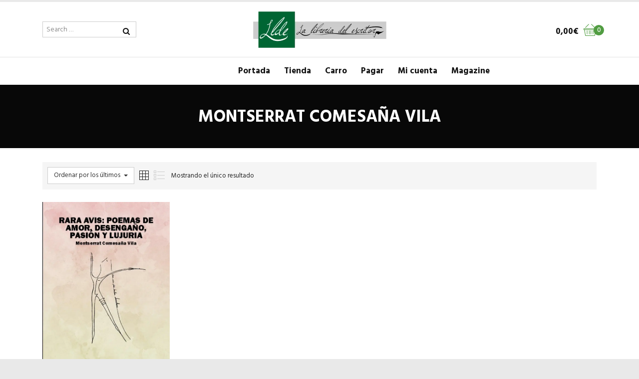

--- FILE ---
content_type: text/html; charset=UTF-8
request_url: https://lalibreria.com.es/autor/montserrat-comesana-vila/
body_size: 18395
content:
<!DOCTYPE html>
<!--[if IE 9 ]><html class="no-js ie9" lang="es"> <![endif]-->
<!--[if (gt IE 9)|!(IE)]><!--><html class="no-js" lang="es"> <!--<![endif]-->
	<head>
		<meta charset="UTF-8">
					<meta name="viewport" content="width=device-width, initial-scale=1.0">
				<link rel="profile" href="https://gmpg.org/xfn/11">
		<link rel="pingback" href="https://lalibreria.com.es/xmlrpc.php">        
		<link rel="shortcut icon" href="
		https://lalibreria.com.es/wp-content/uploads/2015/11/Lalibreriadelescritor-compressor.png"/>

		<link rel="apple-touch-icon-precomposed" href="
		https://lalibreria.com.es/wp-content/uploads/2015/11/Lalibreriadelescritor-compressor.png"/>
		<meta name='robots' content='index, follow, max-image-preview:large, max-snippet:-1, max-video-preview:-1' />

	<!-- This site is optimized with the Yoast SEO Premium plugin v24.5 (Yoast SEO v26.6) - https://yoast.com/wordpress/plugins/seo/ -->
	<title>MONTSERRAT COMESAÑA VILA archivos - La librería del escritor</title>
	<link rel="canonical" href="https://lalibreria.com.es/autor/montserrat-comesana-vila/" />
	<meta property="og:locale" content="es_ES" />
	<meta property="og:type" content="article" />
	<meta property="og:title" content="MONTSERRAT COMESAÑA VILA archivos" />
	<meta property="og:url" content="https://lalibreria.com.es/autor/montserrat-comesana-vila/" />
	<meta property="og:site_name" content="La librería del escritor" />
	<meta name="twitter:card" content="summary_large_image" />
	<script type="application/ld+json" class="yoast-schema-graph">{"@context":"https://schema.org","@graph":[{"@type":"CollectionPage","@id":"https://lalibreria.com.es/autor/montserrat-comesana-vila/","url":"https://lalibreria.com.es/autor/montserrat-comesana-vila/","name":"MONTSERRAT COMESAÑA VILA archivos - La librería del escritor","isPartOf":{"@id":"https://lalibreria.com.es/#website"},"primaryImageOfPage":{"@id":"https://lalibreria.com.es/autor/montserrat-comesana-vila/#primaryimage"},"image":{"@id":"https://lalibreria.com.es/autor/montserrat-comesana-vila/#primaryimage"},"thumbnailUrl":"https://lalibreria.com.es/wp-content/uploads/2020/02/0_Portada_Raraavis.jpg","breadcrumb":{"@id":"https://lalibreria.com.es/autor/montserrat-comesana-vila/#breadcrumb"},"inLanguage":"es"},{"@type":"ImageObject","inLanguage":"es","@id":"https://lalibreria.com.es/autor/montserrat-comesana-vila/#primaryimage","url":"https://lalibreria.com.es/wp-content/uploads/2020/02/0_Portada_Raraavis.jpg","contentUrl":"https://lalibreria.com.es/wp-content/uploads/2020/02/0_Portada_Raraavis.jpg","width":559,"height":794},{"@type":"BreadcrumbList","@id":"https://lalibreria.com.es/autor/montserrat-comesana-vila/#breadcrumb","itemListElement":[{"@type":"ListItem","position":1,"name":"Portada","item":"https://lalibreria.com.es/"},{"@type":"ListItem","position":2,"name":"MONTSERRAT COMESAÑA VILA"}]},{"@type":"WebSite","@id":"https://lalibreria.com.es/#website","url":"https://lalibreria.com.es/","name":"La librería del escritor","description":"Librería para amantes de los libros","publisher":{"@id":"https://lalibreria.com.es/#organization"},"potentialAction":[{"@type":"SearchAction","target":{"@type":"EntryPoint","urlTemplate":"https://lalibreria.com.es/?s={search_term_string}"},"query-input":{"@type":"PropertyValueSpecification","valueRequired":true,"valueName":"search_term_string"}}],"inLanguage":"es"},{"@type":["Organization","Place","BookStore"],"@id":"https://lalibreria.com.es/#organization","name":"Libro de poesía","url":"https://lalibreria.com.es/","logo":{"@id":"https://lalibreria.com.es/autor/montserrat-comesana-vila/#local-main-organization-logo"},"image":{"@id":"https://lalibreria.com.es/autor/montserrat-comesana-vila/#local-main-organization-logo"},"address":{"@id":"https://lalibreria.com.es/autor/montserrat-comesana-vila/#local-main-place-address"},"geo":{"@type":"GeoCoordinates","latitude":"40.46232002865737","longitude":"-3.6875376588496356"},"telephone":["919991312"],"contactPoint":{"@type":"ContactPoint","telephone":"919991312"},"openingHoursSpecification":[{"@type":"OpeningHoursSpecification","dayOfWeek":["Monday","Tuesday","Wednesday","Thursday","Friday","Saturday","Sunday"],"opens":"09:00","closes":"19:00"}],"email":"editorial@poesiaerestu.com","areaServed":"Spain","vatID":"E75749929","priceRange":"$","currenciesAccepted":"EURO","paymentAccepted":"Visa, Paypal"},{"@type":"PostalAddress","@id":"https://lalibreria.com.es/autor/montserrat-comesana-vila/#local-main-place-address","streetAddress":"Calle Doctor Fleming Nº50 4ºD","addressLocality":"MADRID","postalCode":"28036","addressRegion":"MADRID","addressCountry":"ES"},{"@type":"ImageObject","inLanguage":"es","@id":"https://lalibreria.com.es/autor/montserrat-comesana-vila/#local-main-organization-logo","url":"https://lalibreria.com.es/wp-content/uploads/2015/11/Librodepoesia.png","contentUrl":"https://lalibreria.com.es/wp-content/uploads/2015/11/Librodepoesia.png","width":814,"height":814,"caption":"Libro de poesía"}]}</script>
	<meta name="geo.placename" content="MADRID" />
	<meta name="geo.position" content="40.46232002865737;-3.6875376588496356" />
	<meta name="geo.region" content="España" />
	<!-- / Yoast SEO Premium plugin. -->


<link rel='dns-prefetch' href='//www.googletagmanager.com' />
<link rel='dns-prefetch' href='//fonts.googleapis.com' />
<link rel='preconnect' href='https://fonts.gstatic.com' crossorigin />
<link rel="alternate" type="application/rss+xml" title="La librería del escritor &raquo; Feed" href="https://lalibreria.com.es/feed/" />
<link rel="alternate" type="application/rss+xml" title="La librería del escritor &raquo; MONTSERRAT COMESAÑA VILA Autor Feed" href="https://lalibreria.com.es/autor/montserrat-comesana-vila/feed/" />
<style id='wp-img-auto-sizes-contain-inline-css' type='text/css'>
img:is([sizes=auto i],[sizes^="auto," i]){contain-intrinsic-size:3000px 1500px}
/*# sourceURL=wp-img-auto-sizes-contain-inline-css */
</style>
<style id='wp-emoji-styles-inline-css' type='text/css'>

	img.wp-smiley, img.emoji {
		display: inline !important;
		border: none !important;
		box-shadow: none !important;
		height: 1em !important;
		width: 1em !important;
		margin: 0 0.07em !important;
		vertical-align: -0.1em !important;
		background: none !important;
		padding: 0 !important;
	}
/*# sourceURL=wp-emoji-styles-inline-css */
</style>
<style id='wp-block-library-inline-css' type='text/css'>
:root{--wp-block-synced-color:#7a00df;--wp-block-synced-color--rgb:122,0,223;--wp-bound-block-color:var(--wp-block-synced-color);--wp-editor-canvas-background:#ddd;--wp-admin-theme-color:#007cba;--wp-admin-theme-color--rgb:0,124,186;--wp-admin-theme-color-darker-10:#006ba1;--wp-admin-theme-color-darker-10--rgb:0,107,160.5;--wp-admin-theme-color-darker-20:#005a87;--wp-admin-theme-color-darker-20--rgb:0,90,135;--wp-admin-border-width-focus:2px}@media (min-resolution:192dpi){:root{--wp-admin-border-width-focus:1.5px}}.wp-element-button{cursor:pointer}:root .has-very-light-gray-background-color{background-color:#eee}:root .has-very-dark-gray-background-color{background-color:#313131}:root .has-very-light-gray-color{color:#eee}:root .has-very-dark-gray-color{color:#313131}:root .has-vivid-green-cyan-to-vivid-cyan-blue-gradient-background{background:linear-gradient(135deg,#00d084,#0693e3)}:root .has-purple-crush-gradient-background{background:linear-gradient(135deg,#34e2e4,#4721fb 50%,#ab1dfe)}:root .has-hazy-dawn-gradient-background{background:linear-gradient(135deg,#faaca8,#dad0ec)}:root .has-subdued-olive-gradient-background{background:linear-gradient(135deg,#fafae1,#67a671)}:root .has-atomic-cream-gradient-background{background:linear-gradient(135deg,#fdd79a,#004a59)}:root .has-nightshade-gradient-background{background:linear-gradient(135deg,#330968,#31cdcf)}:root .has-midnight-gradient-background{background:linear-gradient(135deg,#020381,#2874fc)}:root{--wp--preset--font-size--normal:16px;--wp--preset--font-size--huge:42px}.has-regular-font-size{font-size:1em}.has-larger-font-size{font-size:2.625em}.has-normal-font-size{font-size:var(--wp--preset--font-size--normal)}.has-huge-font-size{font-size:var(--wp--preset--font-size--huge)}.has-text-align-center{text-align:center}.has-text-align-left{text-align:left}.has-text-align-right{text-align:right}.has-fit-text{white-space:nowrap!important}#end-resizable-editor-section{display:none}.aligncenter{clear:both}.items-justified-left{justify-content:flex-start}.items-justified-center{justify-content:center}.items-justified-right{justify-content:flex-end}.items-justified-space-between{justify-content:space-between}.screen-reader-text{border:0;clip-path:inset(50%);height:1px;margin:-1px;overflow:hidden;padding:0;position:absolute;width:1px;word-wrap:normal!important}.screen-reader-text:focus{background-color:#ddd;clip-path:none;color:#444;display:block;font-size:1em;height:auto;left:5px;line-height:normal;padding:15px 23px 14px;text-decoration:none;top:5px;width:auto;z-index:100000}html :where(.has-border-color){border-style:solid}html :where([style*=border-top-color]){border-top-style:solid}html :where([style*=border-right-color]){border-right-style:solid}html :where([style*=border-bottom-color]){border-bottom-style:solid}html :where([style*=border-left-color]){border-left-style:solid}html :where([style*=border-width]){border-style:solid}html :where([style*=border-top-width]){border-top-style:solid}html :where([style*=border-right-width]){border-right-style:solid}html :where([style*=border-bottom-width]){border-bottom-style:solid}html :where([style*=border-left-width]){border-left-style:solid}html :where(img[class*=wp-image-]){height:auto;max-width:100%}:where(figure){margin:0 0 1em}html :where(.is-position-sticky){--wp-admin--admin-bar--position-offset:var(--wp-admin--admin-bar--height,0px)}@media screen and (max-width:600px){html :where(.is-position-sticky){--wp-admin--admin-bar--position-offset:0px}}

/*# sourceURL=wp-block-library-inline-css */
</style><link rel='stylesheet' id='wc-blocks-style-css' href='https://lalibreria.com.es/wp-content/plugins/woocommerce/assets/client/blocks/wc-blocks.css?ver=wc-10.4.3' type='text/css' media='all' />
<style id='global-styles-inline-css' type='text/css'>
:root{--wp--preset--aspect-ratio--square: 1;--wp--preset--aspect-ratio--4-3: 4/3;--wp--preset--aspect-ratio--3-4: 3/4;--wp--preset--aspect-ratio--3-2: 3/2;--wp--preset--aspect-ratio--2-3: 2/3;--wp--preset--aspect-ratio--16-9: 16/9;--wp--preset--aspect-ratio--9-16: 9/16;--wp--preset--color--black: #000000;--wp--preset--color--cyan-bluish-gray: #abb8c3;--wp--preset--color--white: #ffffff;--wp--preset--color--pale-pink: #f78da7;--wp--preset--color--vivid-red: #cf2e2e;--wp--preset--color--luminous-vivid-orange: #ff6900;--wp--preset--color--luminous-vivid-amber: #fcb900;--wp--preset--color--light-green-cyan: #7bdcb5;--wp--preset--color--vivid-green-cyan: #00d084;--wp--preset--color--pale-cyan-blue: #8ed1fc;--wp--preset--color--vivid-cyan-blue: #0693e3;--wp--preset--color--vivid-purple: #9b51e0;--wp--preset--gradient--vivid-cyan-blue-to-vivid-purple: linear-gradient(135deg,rgb(6,147,227) 0%,rgb(155,81,224) 100%);--wp--preset--gradient--light-green-cyan-to-vivid-green-cyan: linear-gradient(135deg,rgb(122,220,180) 0%,rgb(0,208,130) 100%);--wp--preset--gradient--luminous-vivid-amber-to-luminous-vivid-orange: linear-gradient(135deg,rgb(252,185,0) 0%,rgb(255,105,0) 100%);--wp--preset--gradient--luminous-vivid-orange-to-vivid-red: linear-gradient(135deg,rgb(255,105,0) 0%,rgb(207,46,46) 100%);--wp--preset--gradient--very-light-gray-to-cyan-bluish-gray: linear-gradient(135deg,rgb(238,238,238) 0%,rgb(169,184,195) 100%);--wp--preset--gradient--cool-to-warm-spectrum: linear-gradient(135deg,rgb(74,234,220) 0%,rgb(151,120,209) 20%,rgb(207,42,186) 40%,rgb(238,44,130) 60%,rgb(251,105,98) 80%,rgb(254,248,76) 100%);--wp--preset--gradient--blush-light-purple: linear-gradient(135deg,rgb(255,206,236) 0%,rgb(152,150,240) 100%);--wp--preset--gradient--blush-bordeaux: linear-gradient(135deg,rgb(254,205,165) 0%,rgb(254,45,45) 50%,rgb(107,0,62) 100%);--wp--preset--gradient--luminous-dusk: linear-gradient(135deg,rgb(255,203,112) 0%,rgb(199,81,192) 50%,rgb(65,88,208) 100%);--wp--preset--gradient--pale-ocean: linear-gradient(135deg,rgb(255,245,203) 0%,rgb(182,227,212) 50%,rgb(51,167,181) 100%);--wp--preset--gradient--electric-grass: linear-gradient(135deg,rgb(202,248,128) 0%,rgb(113,206,126) 100%);--wp--preset--gradient--midnight: linear-gradient(135deg,rgb(2,3,129) 0%,rgb(40,116,252) 100%);--wp--preset--font-size--small: 13px;--wp--preset--font-size--medium: 20px;--wp--preset--font-size--large: 36px;--wp--preset--font-size--x-large: 42px;--wp--preset--spacing--20: 0.44rem;--wp--preset--spacing--30: 0.67rem;--wp--preset--spacing--40: 1rem;--wp--preset--spacing--50: 1.5rem;--wp--preset--spacing--60: 2.25rem;--wp--preset--spacing--70: 3.38rem;--wp--preset--spacing--80: 5.06rem;--wp--preset--shadow--natural: 6px 6px 9px rgba(0, 0, 0, 0.2);--wp--preset--shadow--deep: 12px 12px 50px rgba(0, 0, 0, 0.4);--wp--preset--shadow--sharp: 6px 6px 0px rgba(0, 0, 0, 0.2);--wp--preset--shadow--outlined: 6px 6px 0px -3px rgb(255, 255, 255), 6px 6px rgb(0, 0, 0);--wp--preset--shadow--crisp: 6px 6px 0px rgb(0, 0, 0);}:where(.is-layout-flex){gap: 0.5em;}:where(.is-layout-grid){gap: 0.5em;}body .is-layout-flex{display: flex;}.is-layout-flex{flex-wrap: wrap;align-items: center;}.is-layout-flex > :is(*, div){margin: 0;}body .is-layout-grid{display: grid;}.is-layout-grid > :is(*, div){margin: 0;}:where(.wp-block-columns.is-layout-flex){gap: 2em;}:where(.wp-block-columns.is-layout-grid){gap: 2em;}:where(.wp-block-post-template.is-layout-flex){gap: 1.25em;}:where(.wp-block-post-template.is-layout-grid){gap: 1.25em;}.has-black-color{color: var(--wp--preset--color--black) !important;}.has-cyan-bluish-gray-color{color: var(--wp--preset--color--cyan-bluish-gray) !important;}.has-white-color{color: var(--wp--preset--color--white) !important;}.has-pale-pink-color{color: var(--wp--preset--color--pale-pink) !important;}.has-vivid-red-color{color: var(--wp--preset--color--vivid-red) !important;}.has-luminous-vivid-orange-color{color: var(--wp--preset--color--luminous-vivid-orange) !important;}.has-luminous-vivid-amber-color{color: var(--wp--preset--color--luminous-vivid-amber) !important;}.has-light-green-cyan-color{color: var(--wp--preset--color--light-green-cyan) !important;}.has-vivid-green-cyan-color{color: var(--wp--preset--color--vivid-green-cyan) !important;}.has-pale-cyan-blue-color{color: var(--wp--preset--color--pale-cyan-blue) !important;}.has-vivid-cyan-blue-color{color: var(--wp--preset--color--vivid-cyan-blue) !important;}.has-vivid-purple-color{color: var(--wp--preset--color--vivid-purple) !important;}.has-black-background-color{background-color: var(--wp--preset--color--black) !important;}.has-cyan-bluish-gray-background-color{background-color: var(--wp--preset--color--cyan-bluish-gray) !important;}.has-white-background-color{background-color: var(--wp--preset--color--white) !important;}.has-pale-pink-background-color{background-color: var(--wp--preset--color--pale-pink) !important;}.has-vivid-red-background-color{background-color: var(--wp--preset--color--vivid-red) !important;}.has-luminous-vivid-orange-background-color{background-color: var(--wp--preset--color--luminous-vivid-orange) !important;}.has-luminous-vivid-amber-background-color{background-color: var(--wp--preset--color--luminous-vivid-amber) !important;}.has-light-green-cyan-background-color{background-color: var(--wp--preset--color--light-green-cyan) !important;}.has-vivid-green-cyan-background-color{background-color: var(--wp--preset--color--vivid-green-cyan) !important;}.has-pale-cyan-blue-background-color{background-color: var(--wp--preset--color--pale-cyan-blue) !important;}.has-vivid-cyan-blue-background-color{background-color: var(--wp--preset--color--vivid-cyan-blue) !important;}.has-vivid-purple-background-color{background-color: var(--wp--preset--color--vivid-purple) !important;}.has-black-border-color{border-color: var(--wp--preset--color--black) !important;}.has-cyan-bluish-gray-border-color{border-color: var(--wp--preset--color--cyan-bluish-gray) !important;}.has-white-border-color{border-color: var(--wp--preset--color--white) !important;}.has-pale-pink-border-color{border-color: var(--wp--preset--color--pale-pink) !important;}.has-vivid-red-border-color{border-color: var(--wp--preset--color--vivid-red) !important;}.has-luminous-vivid-orange-border-color{border-color: var(--wp--preset--color--luminous-vivid-orange) !important;}.has-luminous-vivid-amber-border-color{border-color: var(--wp--preset--color--luminous-vivid-amber) !important;}.has-light-green-cyan-border-color{border-color: var(--wp--preset--color--light-green-cyan) !important;}.has-vivid-green-cyan-border-color{border-color: var(--wp--preset--color--vivid-green-cyan) !important;}.has-pale-cyan-blue-border-color{border-color: var(--wp--preset--color--pale-cyan-blue) !important;}.has-vivid-cyan-blue-border-color{border-color: var(--wp--preset--color--vivid-cyan-blue) !important;}.has-vivid-purple-border-color{border-color: var(--wp--preset--color--vivid-purple) !important;}.has-vivid-cyan-blue-to-vivid-purple-gradient-background{background: var(--wp--preset--gradient--vivid-cyan-blue-to-vivid-purple) !important;}.has-light-green-cyan-to-vivid-green-cyan-gradient-background{background: var(--wp--preset--gradient--light-green-cyan-to-vivid-green-cyan) !important;}.has-luminous-vivid-amber-to-luminous-vivid-orange-gradient-background{background: var(--wp--preset--gradient--luminous-vivid-amber-to-luminous-vivid-orange) !important;}.has-luminous-vivid-orange-to-vivid-red-gradient-background{background: var(--wp--preset--gradient--luminous-vivid-orange-to-vivid-red) !important;}.has-very-light-gray-to-cyan-bluish-gray-gradient-background{background: var(--wp--preset--gradient--very-light-gray-to-cyan-bluish-gray) !important;}.has-cool-to-warm-spectrum-gradient-background{background: var(--wp--preset--gradient--cool-to-warm-spectrum) !important;}.has-blush-light-purple-gradient-background{background: var(--wp--preset--gradient--blush-light-purple) !important;}.has-blush-bordeaux-gradient-background{background: var(--wp--preset--gradient--blush-bordeaux) !important;}.has-luminous-dusk-gradient-background{background: var(--wp--preset--gradient--luminous-dusk) !important;}.has-pale-ocean-gradient-background{background: var(--wp--preset--gradient--pale-ocean) !important;}.has-electric-grass-gradient-background{background: var(--wp--preset--gradient--electric-grass) !important;}.has-midnight-gradient-background{background: var(--wp--preset--gradient--midnight) !important;}.has-small-font-size{font-size: var(--wp--preset--font-size--small) !important;}.has-medium-font-size{font-size: var(--wp--preset--font-size--medium) !important;}.has-large-font-size{font-size: var(--wp--preset--font-size--large) !important;}.has-x-large-font-size{font-size: var(--wp--preset--font-size--x-large) !important;}
/*# sourceURL=global-styles-inline-css */
</style>

<style id='classic-theme-styles-inline-css' type='text/css'>
/*! This file is auto-generated */
.wp-block-button__link{color:#fff;background-color:#32373c;border-radius:9999px;box-shadow:none;text-decoration:none;padding:calc(.667em + 2px) calc(1.333em + 2px);font-size:1.125em}.wp-block-file__button{background:#32373c;color:#fff;text-decoration:none}
/*# sourceURL=/wp-includes/css/classic-themes.min.css */
</style>
<link rel='stylesheet' id='cg_toolkit_styles-css' href='https://lalibreria.com.es/wp-content/plugins/commercegurus-toolkit/css/cg_toolkit.css?ver=47b8707b618e050187171dfccd170d8d' type='text/css' media='all' />
<link rel='stylesheet' id='contact-form-7-css' href='https://lalibreria.com.es/wp-content/plugins/contact-form-7/includes/css/styles.css?ver=6.1.4' type='text/css' media='all' />
<link rel='stylesheet' id='WQFSP_style-css' href='https://lalibreria.com.es/wp-content/plugins/quantity-field-on-shop-page-for-woocommerce/css/style.css?ver=47b8707b618e050187171dfccd170d8d' type='text/css' media='all' />
<style id='woocommerce-inline-inline-css' type='text/css'>
.woocommerce form .form-row .required { visibility: visible; }
/*# sourceURL=woocommerce-inline-inline-css */
</style>
<link rel='stylesheet' id='yith-quick-view-css' href='https://lalibreria.com.es/wp-content/plugins/yith-woocommerce-quick-view/assets/css/yith-quick-view.css?ver=2.10.0' type='text/css' media='all' />
<style id='yith-quick-view-inline-css' type='text/css'>

				#yith-quick-view-modal .yith-quick-view-overlay{background:rgba( 0, 0, 0, 0.8)}
				#yith-quick-view-modal .yith-wcqv-main{background:#ffffff;}
				#yith-quick-view-close{color:#cdcdcd;}
				#yith-quick-view-close:hover{color:#ff0000;}
/*# sourceURL=yith-quick-view-inline-css */
</style>
<link rel='stylesheet' id='cg-font-awesome-css' href='https://lalibreria.com.es/wp-content/themes/suave/css/font-awesome/font-awesome.min.css?ver=47b8707b618e050187171dfccd170d8d' type='text/css' media='all' />
<link rel='stylesheet' id='cg-bootstrap-css' href='https://lalibreria.com.es/wp-content/themes/suave/inc/core/bootstrap/dist/css/bootstrap.min.css?ver=47b8707b618e050187171dfccd170d8d' type='text/css' media='all' />
<link rel='stylesheet' id='cg-vccss-css' href='https://lalibreria.com.es/wp-content/themes/suave/css/vc.css?ver=47b8707b618e050187171dfccd170d8d' type='text/css' media='all' />
<link rel='stylesheet' id='wookstore-css' href='https://lalibreria.com.es/wp-content/plugins/wookstore/assets/css/wookstore3.min.css?ver=47b8707b618e050187171dfccd170d8d' type='text/css' media='all' />
<link rel='stylesheet' id='lightbox-css' href='https://lalibreria.com.es/wp-content/plugins/wookstore/assets/lightbox/css/lightbox.min.css?ver=47b8707b618e050187171dfccd170d8d' type='text/css' media='all' />
<link rel='stylesheet' id='cg-commercegurus-css' href='https://lalibreria.com.es/wp-content/themes/suave/css/commercegurus.css?ver=47b8707b618e050187171dfccd170d8d' type='text/css' media='all' />
<style id='cg-commercegurus-inline-css' type='text/css'>

            .header-wrapper {
                background-image: url(  );
            }
        
/*# sourceURL=cg-commercegurus-inline-css */
</style>
<link rel='stylesheet' id='cg-responsive-css' href='https://lalibreria.com.es/wp-content/themes/suave/css/responsive.css?ver=47b8707b618e050187171dfccd170d8d' type='text/css' media='all' />
<link rel='stylesheet' id='cg-child-styles-css' href='https://lalibreria.com.es/wp-content/themes/suave-child/style.css?ver=47b8707b618e050187171dfccd170d8d' type='text/css' media='all' />
<link rel="preload" as="style" href="https://fonts.googleapis.com/css?family=Hind:300,400,500,600,700%7CPlayfair%20Display:400,500,600,700,800,900,400italic,500italic,600italic,700italic,800italic,900italic&#038;display=swap&#038;ver=1756152313" /><link rel="stylesheet" href="https://fonts.googleapis.com/css?family=Hind:300,400,500,600,700%7CPlayfair%20Display:400,500,600,700,800,900,400italic,500italic,600italic,700italic,800italic,900italic&#038;display=swap&#038;ver=1756152313" media="print" onload="this.media='all'"><noscript><link rel="stylesheet" href="https://fonts.googleapis.com/css?family=Hind:300,400,500,600,700%7CPlayfair%20Display:400,500,600,700,800,900,400italic,500italic,600italic,700italic,800italic,900italic&#038;display=swap&#038;ver=1756152313" /></noscript><script type="text/javascript" src="https://lalibreria.com.es/wp-includes/js/jquery/jquery.min.js?ver=3.7.1" id="jquery-core-js"></script>
<script type="text/javascript" src="https://lalibreria.com.es/wp-includes/js/jquery/jquery-migrate.min.js?ver=3.4.1" id="jquery-migrate-js"></script>
<script type="text/javascript" src="https://lalibreria.com.es/wp-content/plugins/woocommerce/assets/js/jquery-blockui/jquery.blockUI.min.js?ver=2.7.0-wc.10.4.3" id="wc-jquery-blockui-js" data-wp-strategy="defer"></script>
<script type="text/javascript" id="wc-add-to-cart-js-extra">
/* <![CDATA[ */
var wc_add_to_cart_params = {"ajax_url":"/wp-admin/admin-ajax.php","wc_ajax_url":"/?wc-ajax=%%endpoint%%","i18n_view_cart":"Ver carrito","cart_url":"https://lalibreria.com.es/checkout/","is_cart":"","cart_redirect_after_add":"yes"};
//# sourceURL=wc-add-to-cart-js-extra
/* ]]> */
</script>
<script type="text/javascript" src="https://lalibreria.com.es/wp-content/plugins/woocommerce/assets/js/frontend/add-to-cart.min.js?ver=10.4.3" id="wc-add-to-cart-js" data-wp-strategy="defer"></script>
<script type="text/javascript" src="https://lalibreria.com.es/wp-content/plugins/woocommerce/assets/js/js-cookie/js.cookie.min.js?ver=2.1.4-wc.10.4.3" id="wc-js-cookie-js" defer="defer" data-wp-strategy="defer"></script>
<script type="text/javascript" id="woocommerce-js-extra">
/* <![CDATA[ */
var woocommerce_params = {"ajax_url":"/wp-admin/admin-ajax.php","wc_ajax_url":"/?wc-ajax=%%endpoint%%","i18n_password_show":"Mostrar contrase\u00f1a","i18n_password_hide":"Ocultar contrase\u00f1a"};
//# sourceURL=woocommerce-js-extra
/* ]]> */
</script>
<script type="text/javascript" src="https://lalibreria.com.es/wp-content/plugins/woocommerce/assets/js/frontend/woocommerce.min.js?ver=10.4.3" id="woocommerce-js" defer="defer" data-wp-strategy="defer"></script>
<script type="text/javascript" src="https://lalibreria.com.es/wp-content/plugins/js_composer/assets/js/vendors/woocommerce-add-to-cart.js?ver=8.7.2" id="vc_woocommerce-add-to-cart-js-js"></script>
<script type="text/javascript" src="https://lalibreria.com.es/wp-content/themes/suave/js/src/cond/modernizr.custom.min.js?ver=47b8707b618e050187171dfccd170d8d" id="cg_modernizr-js"></script>
<script type="text/javascript" src="https://lalibreria.com.es/wp-content/themes/suave/js/src/cond/owl.carousel.min.js?ver=47b8707b618e050187171dfccd170d8d" id="cg_owlcarousel-js"></script>
<script type="text/javascript" src="https://lalibreria.com.es/wp-content/plugins/wookstore/assets/lightbox/js/lightbox.min.js?ver=47b8707b618e050187171dfccd170d8d" id="lightbox-js"></script>

<!-- Fragmento de código de la etiqueta de Google (gtag.js) añadida por Site Kit -->
<!-- Fragmento de código de Google Analytics añadido por Site Kit -->
<script type="text/javascript" src="https://www.googletagmanager.com/gtag/js?id=GT-K5QNBH8" id="google_gtagjs-js" async></script>
<script type="text/javascript" id="google_gtagjs-js-after">
/* <![CDATA[ */
window.dataLayer = window.dataLayer || [];function gtag(){dataLayer.push(arguments);}
gtag("set","linker",{"domains":["lalibreria.com.es"]});
gtag("js", new Date());
gtag("set", "developer_id.dZTNiMT", true);
gtag("config", "GT-K5QNBH8");
//# sourceURL=google_gtagjs-js-after
/* ]]> */
</script>
<script></script><link rel="https://api.w.org/" href="https://lalibreria.com.es/wp-json/" /><link rel="EditURI" type="application/rsd+xml" title="RSD" href="https://lalibreria.com.es/xmlrpc.php?rsd" />

<meta name="generator" content="Redux 4.5.9" /><meta name="generator" content="Site Kit by Google 1.168.0" />		<script type="text/javascript">
			var view_mode_default = 'grid-layout';
			var cg_sticky_default = '';
		</script>
			<noscript><style>.woocommerce-product-gallery{ opacity: 1 !important; }</style></noscript>
	<meta name="generator" content="Powered by WPBakery Page Builder - drag and drop page builder for WordPress."/>
<link rel="icon" href="https://lalibreria.com.es/wp-content/uploads/2015/11/Lalibreriadelescritor-compressor-80x80.png" sizes="32x32" />
<link rel="icon" href="https://lalibreria.com.es/wp-content/uploads/2015/11/Lalibreriadelescritor-compressor.png" sizes="192x192" />
<link rel="apple-touch-icon" href="https://lalibreria.com.es/wp-content/uploads/2015/11/Lalibreriadelescritor-compressor.png" />
<meta name="msapplication-TileImage" content="https://lalibreria.com.es/wp-content/uploads/2015/11/Lalibreriadelescritor-compressor.png" />

    <style type="text/css">

        .menu-item-1344 .cg-menu-img {display: none;}
.menu-item-283 .cg-menu-img {display: none;}
.menu-item-284 .cg-menu-img {display: none;}
.menu-item-285 .cg-menu-img {display: none;}
.menu-item-286 .cg-menu-img {display: none;}
.menu-item-4199 .cg-menu-img {display: none;}

                    body {
                background-color: #e9e9e9; 
            }
                
        
        
        
        
                    #wrapper {
                background-color: #fff; 
            }
        
                    .onsale-wrap {
                background-color: #42983B; 
            }
        
        
            #top,
            .new.menu-item a:after, 
            .faqs-reviews .accordionButton .icon-plus:before,
            .container .cg-product-cta a.button.added, 
            .container .cg-product-cta a.button.loading,
            .mc4wp-form input[type="submit"],
            body.woocommerce .widget_layered_nav ul.yith-wcan-label li a:hover, 
            body.woocommerce-page .widget_layered_nav ul.yith-wcan-label li a:hover, 
            body.woocommerce-page .widget_layered_nav ul.yith-wcan-label li.chosen a,
            .content-area ul.bullets li:before,
            .container .mejs-controls .mejs-time-rail .mejs-time-current,
            .wpb_toggle:before, h4.wpb_toggle:before,
            #filters button.is-checked,
            .container .cg-product-cta a.button.added, .container .cg-product-cta a.button.loading,
            .tipr_content,
            .navbar-toggle .icon-bar,
            .woocommerce-page .container input.button,
            .woocommerce-page .container button.button,
            body.page .woocommerce .summary .button,
            .woocommerce-page .container p.cart a.button,
            #calendar_wrap caption,
            .content-area table.my_account_orders td.order-actions a,
            .woocommerce-page .container #yith-wcwl-form a.button,
            .subfooter #mc_signup_submit,
            .cg-quickview-product-pop .single-product-details .button,
            .container .wpb_accordion .wpb_accordion_wrapper .wpb_accordion_header.ui-accordion-header-active,
            .page-numbers li span.current,
            .page-numbers li a:hover,
            .widget_price_filter .ui-slider .ui-slider-range,
            .product-category-description,
            .cg-cart-count,
            .woocommerce-page .container input.button,
            .woocommerce-page .container a.checkout-button,
            .owl-theme .owl-controls .owl-page.active span, 
            .owl-theme .owl-controls.clickable .owl-page:hover span

            {
                background-color: #519d42 !important; 
            }

            /* non !important overrides */ 

            .cg-product-cta .button:hover,

            #respond input#submit:hover,
            .woocommerce-page .container p.return-to-shop a.button:hover,
            .blog-pagination ul li a:hover,
            body.error404 .content-area a.btn:hover,
            #respond input#submit:hover, 
            .wpcf7 input.wpcf7-submit:hover,
            .homepage-feature .cg-strip-content a:hover,
            .container .wpb_tour_next_prev_nav a:hover,
            .woocommerce .woocommerce_tabs ul.tabs li.active a, 
            .woocommerce .woocommerce-tabs ul.tabs li.active a,
            .container .vc_gitem-zone .vc_btn

            {
                color: #519d42 !important;
                border-color: #519d42 !important;
            }

            .page-numbers li span.current,
            ul.tiny-cart li ul.cart_list li.buttons .button.checkout,
            .page-numbers li a:hover,
            .container .cg-product-cta a.button.added, 
            .container .cg-product-cta a.button.loading,
            .prev-product:hover:before, 
            .next-product:hover:before,
            .page-numbers li span.current,
            .page-numbers li span.current:hover,
            .page-numbers li a:hover,
            .vc_read_more,
            body .wpb_teaser_grid .categories_filter li a:hover, 
            #filters button:hover,
            .container .wpb_content_element .wpb_tabs_nav li.ui-tabs-active a,
            .owl-theme .owl-controls .owl-page.active span, 
            .owl-theme .owl-controls.clickable .owl-page:hover span,
            .woocommerce-page .container a.checkout-button

            {
                border-color: #519d42 !important;
            }

            a,
            .cg-features i,
            .cg-features h2,
            .widget_layered_nav ul.yith-wcan-list li a:before,
            .widget_layered_nav ul.yith-wcan-list li.chosen a:before,
            .widget_layered_nav ul.yith-wcan-list li.chosen a,
            blockquote:before,
            blockquote:after,
            article.format-link .entry-content p:before,
            .container .ui-state-default a, 
            .container .ui-state-default a:link, 
            .container .ui-state-default a:visited,
            .logo a,
            .woocommerce-breadcrumb a,
            #cg-articles h3 a,
            .cg-announcements li a:hover,
            .cg-wp-menu-wrapper .menu li:hover > a,
            .cg-recent-folio-title a, 
            .content-area h2.cg-recent-folio-title a,
            .cg-product-info .yith-wcwl-add-to-wishlist a:hover:before,
            .cg-product-wrap .yith-wcwl-add-to-wishlist .yith-wcwl-wishlistexistsbrowse.show a:before,
            .widget_rss ul li a,
            .lightwrapper .widget_rss ul li a,
            .woocommerce-tabs .tabs li a:hover,
            .summary .price,
            .content-area .checkout-confirmed-payment p,
            .widget.widget_recent_entries ul li a,
            .blog-pagination ul li.active a,
            .icon.cg-icon-bag-shopping-2, 
            .icon.cg-icon-basket-1, 
            .icon.cg-icon-shopping-1,
            #top-menu-wrap li a:hover,
            .cg-product-info .amount,
            .single-product-details .price ins,
            .cg-product-info .yith-wcwl-add-to-wishlist .yith-wcwl-wishlistaddedbrowse a:before, 
            .cg-product-info .yith-wcwl-add-to-wishlist .yith-wcwl-wishlistaddedbrowse a:hover:before,
            .prev-product:hover:before, 
            .next-product:hover:before,
            .content-area article a.more-link:hover,
            body.woocommerce-checkout .woocommerce-info a,
            .widget ul.product-categories ul.children li a:before,
            .widget_pages ul ul.children li a:before,
            .container .wpb_content_element .wpb_tabs_nav li.ui-tabs-active a,
            .container .wpb_tabs .wpb_tabs_nav li a:hover,
            .content-area .woocommerce-MyAccount-navigation ul li a:hover, 
            .content-area .woocommerce-MyAccount-navigation ul li.is-active a,
            .container .wpb_tour.wpb_content_element .wpb_tour_tabs_wrapper .wpb_tabs_nav li.ui-state-active a

            {
                color: #519d42;
            }

            .owl-theme .owl-controls .owl-buttons div:hover,
            .content-area blockquote:hover, 
            article.format-link .entry-content p:hover,
            .blog-pagination ul li a:hover,
            .blog-pagination ul li.active a,
            .container .ui-state-hover,
            #filters button.is-checked,
            #filters button.is-checked:hover,
            .container form.cart .button:hover, 
            .woocommerce-page .container p.cart a.button:hover,
            .map_inner,
            .woocommerce-page .container .cart-collaterals input.checkout-button, 
            .woocommerce .checkout-button,
            h4.widget-title span,
            .content-area article a.more-link:hover,
            .wpb_teaser_grid .categories_filter li.active a,
            .cg-header-fixed .menu > li .cg-submenu-ddown, 
            .cg-primary-menu .menu > li .cg-submenu-ddown,
            body .wpb_teaser_grid .categories_filter li.active a,
            .container .wpb_accordion .wpb_accordion_wrapper .wpb_accordion_header.ui-accordion-header-active

            {
                border-color: #519d42;
            }


            ul.tabNavigation li a.active,
            .wpb_teaser_grid .categories_filter li.active a,
            ul.tiny-cart li ul.cart_list li.buttons .button.checkout

            {
                background: #519d42 !important;

            }

            .tipr_point_top:after,
            .woocommerce .woocommerce-tabs ul.tabs li.active a:after {
                border-top-color: #519d42;
            }

            .tipr_point_bottom:after,
            .content-area a:hover
            {
                border-bottom-color: #519d42;
            }

        
        
            a,
            .logo a,
            .navbar ul li.current-menu-item a, 
            .navbar ul li.current-menu-ancestor a, 
            #cg-articles h3 a,
            .widget-area .widget.widget_rss ul li a,
            .widget-area .widget #recentcomments li a,
            .current_page_ancestor,
            .current-menu-item,
            .cg-primary-menu .menu > li.current-menu-item > a,
            .cg-primary-menu .menu > li.current-menu-ancestor > a
            {
                color: #519d42; 
            }
        
                    a:hover, 
            a:focus,
            #top .dropdown-menu li a:hover, 
            ul.navbar-nav li .nav-dropdown li a:hover,
            .navbar ul li.current-menu-item a:hover, 
            .navbar ul li.current-menu-ancestor a:hover,
            .owl-theme .owl-controls .owl-buttons div:hover,
            .woocommerce ul.product_list_widget li a:hover,
            .content-area a.reset_variations:hover,
            .content-area article h2 a:hover,
            .content-area footer.entry-meta a:hover,
            .content-area footer.entry-meta .comments-link:hover:before, 
            .content-area a.post-edit-link:hover:before,
            .scwebsite:hover:before,
            .cg-wp-menu-wrapper .menu li a:hover,
            .cg-header-fixed .menu > li .cg-submenu-ddown .container > ul > li a:hover, 
            body .cg-primary-menu .menu > li .cg-submenu-ddown .container > ul > li a:hover, 
            .cg-submenu-ddown .container > ul > li > a:hover,
            .cg-header-fixed .menu > li .cg-submenu-ddown .container > ul > li a:hover,
            .cg-primary-menu .menu > li .cg-submenu-ddown .container > ul > li a:hover
            {
                color: #519d42; 
            }
        
                    .header,
            .cg-menu-default,
            .cg-menu-below
            {
                background-color: #fff; 
            }
        
                    .cg-header-fixed-wrapper.cg-is-fixed
            {
                background-color: #fff; 
            }
        
                    .lightwrapper 

            {
                background-color: #f7f7f7; 
            }

        
                    .subfooter 

            {
                background-color: #2b2b2b; 
            }

        
                    .footer 

            {
                background-color: #111; 
            }

        
                    .lightwrapper h4, .lightwrapper ul li a 

            {
                color: #222; 
            }

        
                    .subfooter #mc_subheader,
            .subfooter .widget_recent_entries ul li a,
            .subfooter ul.product_list_widget li a,
            .subfooter #mc_signup_submit,
            .subfooter p a,
            .bottom-footer-left a

            {
                color: #fff; 
            }

        
                    .footer p

            {
                color: #777; 
            }

        
                    .cg-product-cta .add_to_cart_button, 
            .cg-product-cta .product_type_external,
            .cg-product-cta .product_type_grouped

            {
                background: #FFFFFF !important; 
            }

        
                    .cg-product-cta .add_to_cart_button,
            .cg-product-cta .product_type_external,
            .cg-product-cta .product_type_grouped,
            .woocommerce-page .container .cg-product-cta a.button

            {
                color: #B2B2B2 !important; 
            }

        
                    .header,
            .mean-bar,
            .cg-menu-default,
            .cg-menu-default .logo,
            .cg-menu-below,
            .cg-menu-below .logo,
            .responsive-container,
            .cg-header-cart ul.tiny-cart,
            .dummy

            {
                height: 110px; 
            }

            .cg-header-cart ul.tiny-cart li ul.cart_list {
                top: 110px !important;
            }

            .cg-menu-default .logo img, .cg-menu-below .logo img {
                max-height: 110px; 
            }

            .text-logo h1,
            #top-bar-wrap,
            #top-bar-wrap,
            .top-nav-wrap ul li a,
            .cg-announcements li,
            .cg-header-search,
            .cg-menu-below .sb-search,
            .cg-header-cart,
            .cg-header-cart ul.tiny-cart

            {
                line-height: 110px; 
            }

            .cg-menu-below .img-container img {
                max-height: 110px; 
            }

            ul.tiny-cart li ul li, .cg-header-fixed-wrapper.cg-is-fixed ul.tiny-cart li ul li {
                height: auto;
            }

            .cg-logo-inner-cart-wrap .autocomplete-suggestions
            {
                top: 55px; 
                bottom: auto;
                margin-top: 6px;
            }

            .cg-wp-menu-wrapper input.sb-search-submit {
                top: 55px; 
                margin-top: -15px;
            }

            .cg-header-fixed .cg-cart-count {
                top: 30px; 
                bottom: auto;
                margin-top: -15px;
            }

            @media only screen and (min-width: 1100px) {

                .cg-logo-center .logo img {
                  top: -110px !important;
                }

                .cg-header-cart .cg-cart-count {
                    bottom: 55px;
                }


            }

        
                    .cg-header-fixed-wrapper.cg-is-fixed .header, 
            .cg-header-fixed-wrapper.cg-is-fixed ul.tiny-cart,
            .cg-header-fixed-wrapper.cg-is-fixed .mean-bar,
            .cg-header-fixed .menu, .cg-primary-menu .menu

            {
                height: 60px; 
            }

            .cg-header-fixed-wrapper.cg-is-fixed ul.tiny-cart li:hover ul.cart_list
            {
                top: 60px !important;
            }

            .cg-header-fixed-wrapper.cg-is-fixed .cg-header-fixed .menu > li > a,
            .cg-header-fixed-wrapper.cg-is-fixed .text-logo h1,
            .cg-header-fixed-wrapper.cg-is-fixed .cg-announcements li,
            .cg-header-fixed-wrapper.cg-is-fixed ul.tiny-cart,
            .cg-header-fixed-wrapper.cg-is-fixed ul.tiny-cart li,
            .cg-header-fixed-wrapper.cg-is-fixed .navbar ul li a
            {
                line-height: 60px;
            }

            .cg-header-fixed-wrapper.cg-is-fixed .logo img {
                max-height: 60px; 
            }

            .cg-header-fixed-wrapper.cg-is-fixed .logo {
                height: 60px; 
            }

            #top-bar-search .autocomplete-suggestions {
                margin-top: -55px; 
            }

            @media screen and (min-width:0\0) {
                .cg-header-fixed .cg-header-cart-icon-wrap {
                    top: 30px;
                    margin-top: -20px;
                }
            }

            #lang_sel {
                margin-top: 55px; 
            }

        
                    @media only screen and (max-width: 1100px) { 
                .header,
                ul.tiny-cart,
                ul.tiny-cart li,
                .mean-bar,
                .cg-menu-default,
                .cg-menu-default .logo,
                .cg-menu-below,
                .cg-menu-below .logo

                {
                    /* $cg_header_height_mobile */
                    height: 60px; 
                }

                .cg-menu-default .logo img, .cg-menu-below .logo img {
                    max-height: 60px; 
                }

                .img-container {
                    height: 60px; 
                }

                .cg-menu-below .img-container img {
                    max-height: 60px; 
                }

                ul.tiny-cart, 
                ul.tiny-cart .icon:before,
                .logo a,
                .navbar ul li a,
                .text-logo h1,
                .cg-announcements li
                {
                    /* $cg_header_height_mobile */
                    line-height: 60px !important; 
                }

                ul.tiny-cart li {
                    line-height: inherit !important;
                }

                ul.tiny-cart li:hover ul.cart_list {
                    top: 60px;
                }

                .logo img {
                    max-height: 60px;
                }

                .mean-container a.meanmenu-reveal {
                    padding: 20px 15px;
                    padding-right: 0px;
                }

                .mean-container .mean-nav {
                    top: 60px;
                }

                .cg-header-cart-icon-wrap {
                    top: -60px; 
                }

                .cg-cart-count {
                    top: 30px; 
                }

            }

        
                    .menu-full-width .cg-menu-title-wrap
            {
                line-height: 163px;
            }

            .menu-full-width .cg-menu-img {
                height: 163px; 
            }

        
        
    </style>

    <style id="cg_reduxopt-dynamic-css" title="dynamic-css" class="redux-options-output">.cg-primary-menu .menu > li > a, .cart_subtotal .amount{font-family:Hind;font-weight:700;font-style:normal;color:#111;font-size:17px;}.cg-header-fixed .menu > li.menu-full-width .cg-submenu-ddown .container > ul > li > a, .cg-primary-menu .menu > li.menu-full-width .cg-submenu-ddown .container > ul > li > a, .menu-full-width .cg-menu-title, .cg-header-fixed .menu > li.menu-full-width .cg-submenu-ddown .container > ul .menu-item-has-children > a,
.cg-primary-menu .menu > li.menu-full-width .cg-submenu-ddown .container > ul .menu-item-has-children > a{font-family:Hind;font-weight:500;font-style:normal;color:#111;font-size:16px;}.cg-primary-menu .menu > li .cg-submenu-ddown .container > ul > li a, .cg-submenu-ddown .container > ul > li > a, .cg-header-fixed .menu > li.menu-full-width .cg-submenu-ddown .container > ul > li .cg-submenu ul li ul li a, .cg-primary-menu .menu > li.menu-full-width .cg-submenu-ddown .container > ul > li .cg-submenu ul li ul li a{font-family:Hind;font-weight:400;font-style:normal;color:#333333;font-size:14px;}.cg-header-fixed .menu > li .cg-submenu-ddown, .cg-primary-menu .menu > li .cg-submenu-ddown, .cg-header-fixed .menu > li.menu-full-width .cg-submenu-ddown, .cg-primary-menu .menu > li.menu-full-width .cg-submenu-ddown, .cg-header-fixed .menu > li .cg-submenu-ddown .container > ul .menu-item-has-children .cg-submenu li, .cg-primary-menu .menu > li .cg-submenu-ddown .container > ul .menu-item-has-children .cg-submenu li,.cg-header-fixed .menu > li.menu-full-width .cg-submenu-ddown,.cg-primary-menu .menu > li.menu-full-width .cg-submenu-ddown{background:#ffffff;}.cg-primary-menu .menu > li .cg-submenu-ddown .container > ul > li a, .cg-submenu-ddown .container > ul > li > a{border-top:0px solid #eeeeee;border-bottom:0px solid #eeeeee;border-left:0px solid #eeeeee;border-right:0px solid #eeeeee;}body,select,input,textarea,button,h1,h2,h3,h4,h5,h6{font-family:Hind;line-height:24px;font-weight:400;font-style:normal;color:#222;font-size:17px;}.cg-quick-view-wrap a,.header-wrapper p.sub-title,.cg-back-to-prev-wrap span,.vc_pageable-wrapper h4,.mc4wp-form input[type="submit"],.woocommerce-tabs .entry-content h2,.woocommerce .container #respond h3,body.page #respond h3,.up-sells-bottom h2,body.page .up-sells-bottom h2,.related h2,.content-area .related h2,.content-area .cart_totals h2,.woocommerce-page .content-area form h2,.woocommerce-page .content-area form h3,body.page .cross-sells h2{font-family:"Playfair Display";font-weight:700;font-style:normal;}.content-area h1,h1.cg-page-title{font-family:Hind;line-height:42px;font-weight:700;font-style:normal;color:#111;font-size:34px;}h2,.content-area h2{font-family:Hind;line-height:50px;font-weight:400;font-style:normal;color:#222;font-size:42px;}h3,.content-area h3{font-family:Hind;line-height:34px;font-weight:600;font-style:normal;color:#222;font-size:26px;}h4,.content-area h4{font-family:Hind;line-height:24px;font-weight:600;font-style:normal;color:#222;font-size:22px;}h5,.content-area h5{font-family:Hind;line-height:22px;font-weight:600;font-style:normal;color:#222;font-size:18px;}h6,.content-area h6{font-family:Hind;line-height:20px;font-weight:600;font-style:normal;color:#1b1b1b;font-size:14px;}h4.widget-title{font-family:"Playfair Display";line-height:22px;font-weight:700;font-style:normal;color:#222;font-size:17px;}.cg-product-info .amount{font-family:Hind;font-weight:400;font-style:normal;font-size:17px;}.cg-product-info .price del span.amount{font-family:Hind;font-weight:600;font-style:normal;color:#dddddd;font-size:15px;}</style><noscript><style> .wpb_animate_when_almost_visible { opacity: 1; }</style></noscript>	<link rel='stylesheet' id='wc-stripe-blocks-checkout-style-css' href='https://lalibreria.com.es/wp-content/plugins/woocommerce-gateway-stripe/build/upe-blocks.css?ver=1e1661bb3db973deba05' type='text/css' media='all' />
<link rel='stylesheet' id='photoswipe-css' href='https://lalibreria.com.es/wp-content/plugins/woocommerce/assets/css/photoswipe/photoswipe.min.css?ver=10.4.3' type='text/css' media='all' />
<link rel='stylesheet' id='photoswipe-default-skin-css' href='https://lalibreria.com.es/wp-content/plugins/woocommerce/assets/css/photoswipe/default-skin/default-skin.min.css?ver=10.4.3' type='text/css' media='all' />
</head>
	<body data-rsssl=1 id="skrollr-body" class="archive tax-autor term-montserrat-comesana-vila term-508 wp-theme-suave wp-child-theme-suave-child theme-suave woocommerce woocommerce-page woocommerce-no-js cg-sticky-enabled  cgtoolkit wpb-js-composer js-comp-ver-8.7.2 vc_responsive">
				<div class="cg-shopping-toolbar">
			<div class="container">
				<div class="row">
					<div class="col-sm-6 col-md-6 col-lg-6 visible-lg">
											</div>
					<div class="col-sm-6 col-md-6 col-lg-6 top-bar-right wpml">
											</div>
					<div class="col-sm-6 col-md-6 col-lg-6 visible-md visible-sm visible-xs mobile-search">
											</div>
				</div>
			</div>
		</div>

		<div id="wrapper">

							<!-- Center Logo with menu below -->
<div class="cg-menu-below cg-logo-center cg-menu-center">
    <div class="container">
        <div class="cg-logo-cart-wrap">
            <div class="cg-logo-inner-cart-wrap">
                <div class="row">
                    <div class="container">
                        <div class="cg-wp-menu-wrapper">
                            <div id="load-mobile-menu">
                            </div>
                            <div class="cg-header-search visible-lg">
                                                                    <div id="search-5" class="widget_search"><form role="search" method="get" class="search-form" action="https://lalibreria.com.es/">
    <label>
        <span class="screen-reader-text">Search for:</span>
        <input type="search" class="search-field" placeholder="Search &hellip;" value="" name="s">
    </label>
    <input type="submit" class="search-submit" value="Search">
</form>
</div>                                                            </div>
                            
                                <div class="responsive-container">
                                    <div class="dummy"></div>

                                    <style>
                                    @media only screen and (min-width: 1100px) {
                                    .max-width-logo {
                                        max-width: 267px;
                                        }
                                    }
                                    </style>
                                    
                                    <div class="img-container">
                                        <a href="https://lalibreria.com.es/" rel="home"><img src="https://lalibreria.com.es/wp-content/uploads/2025/08/Lalibreriadelescritor2.webp" class="max-width-logo" alt="La librería del escritor" /></a>
                                    </div>
                                </div>

                                                                                                            <div class="cg-header-cart">
                                            <div class="cart-wrap">
                                                                                                    
	<ul class="tiny-cart">
		<li>
			<a class="cart_dropdown_link cart-parent" href="https://lalibreria.com.es/cart/" title="View your shopping cart">
				<div class="cg-header-cart-icon-wrap">
											<div class="icon cg-icon-basket-1"></div>
						<span class="cg-cart-count">0</span>
				</div>
				<span class='cart_subtotal'><span class="woocommerce-Price-amount amount">0,00<span class="woocommerce-Price-currencySymbol">&euro;</span></span></span>

			</a>
			<ul class="cart_list"><li class="empty">No products in the cart.</li></ul>	</li>
	</ul>
	                                                                                            </div>
                                        </div>
                                                                                                                        </div>
                    </div><!--/container -->
                </div><!--/row -->
            </div><!--/cg-logo-inner-cart-wrap -->
        </div><!--/cg-logo-cart-wrap -->
    </div><!--/container -->
</div><!--/cg-menu-below -->
<div class="cg-primary-menu cg-wp-menu-wrapper cg-primary-menu-below-wrapper cg-primary-menu-center">
    <div class="container">
        <div class="row">
            <div class="container">
                                    <div class="cg-main-menu"><ul id="menu-principal" class="menu"><li id="menu-item-1344" class="menu-item menu-item-type-post_type menu-item-object-page menu-item-1344"><a href="https://lalibreria.com.es/libros-de-poesia/">Portada</a></li>
<li id="menu-item-283" class="menu-item menu-item-type-post_type menu-item-object-page menu-item-home menu-item-283"><a href="https://lalibreria.com.es/">Tienda</a></li>
<li id="menu-item-284" class="menu-item menu-item-type-post_type menu-item-object-page menu-item-284"><a href="https://lalibreria.com.es/cart/">Carro</a></li>
<li id="menu-item-285" class="menu-item menu-item-type-post_type menu-item-object-page menu-item-285"><a href="https://lalibreria.com.es/checkout/">Pagar</a></li>
<li id="menu-item-286" class="menu-item menu-item-type-post_type menu-item-object-page menu-item-286"><a href="https://lalibreria.com.es/my-account/">Mi cuenta</a></li>
<li id="menu-item-4199" class="menu-item menu-item-type-post_type menu-item-object-page menu-item-4199"><a href="https://lalibreria.com.es/magazine/">Magazine</a></li>
</ul></div>                                                                            <div class="cart-wrap">
                                                            
	<ul class="tiny-cart">
		<li>
			<a class="cart_dropdown_link cart-parent" href="https://lalibreria.com.es/cart/" title="View your shopping cart">
				<div class="cg-header-cart-icon-wrap">
											<div class="icon cg-icon-basket-1"></div>
						<span class="cg-cart-count">0</span>
				</div>
				<span class='cart_subtotal'><span class="woocommerce-Price-amount amount">0,00<span class="woocommerce-Price-currencySymbol">&euro;</span></span></span>

			</a>
			<ul class="cart_list"><li class="empty">No products in the cart.</li></ul>	</li>
	</ul>
	                                                    </div>
                                                </div>
        </div>
    </div>
</div>				
			

							<!--FIXED -->
				<div class="cg-header-fixed-wrapper">
					<div class="cg-header-fixed">
						<div class="container">
							<div class="cg-wp-menu-wrapper">
								<div class="cg-primary-menu">
									<div class="row">
										<div class="container">
											<div class="cg-wp-menu-wrapper">
																																							<div class="cart-wrap">
																															
	<ul class="tiny-cart">
		<li>
			<a class="cart_dropdown_link cart-parent" href="https://lalibreria.com.es/cart/" title="View your shopping cart">
				<div class="cg-header-cart-icon-wrap">
											<div class="icon cg-icon-basket-1"></div>
						<span class="cg-cart-count">0</span>
				</div>
				<span class='cart_subtotal'><span class="woocommerce-Price-amount amount">0,00<span class="woocommerce-Price-currencySymbol">&euro;</span></span></span>

			</a>
			<ul class="cart_list"><li class="empty">No products in the cart.</li></ul>	</li>
	</ul>
																															</div>
																									
												
													<div class="logo image">
														<a href="https://lalibreria.com.es/" rel="home" style="max-width: 266.5px;">
															<span class="helper"></span><img src="https://lalibreria.com.es/wp-content/uploads/2025/08/Lalibreriadelescritor2.webp" alt="La librería del escritor"/></a>
													</div>
																																					<div class="menu-principal-container"><ul id="menu-principal-1" class="menu"><li class="menu-item menu-item-type-post_type menu-item-object-page menu-item-1344"><a href="https://lalibreria.com.es/libros-de-poesia/">Portada</a></li>
<li class="menu-item menu-item-type-post_type menu-item-object-page menu-item-home menu-item-283"><a href="https://lalibreria.com.es/">Tienda</a></li>
<li class="menu-item menu-item-type-post_type menu-item-object-page menu-item-284"><a href="https://lalibreria.com.es/cart/">Carro</a></li>
<li class="menu-item menu-item-type-post_type menu-item-object-page menu-item-285"><a href="https://lalibreria.com.es/checkout/">Pagar</a></li>
<li class="menu-item menu-item-type-post_type menu-item-object-page menu-item-286"><a href="https://lalibreria.com.es/my-account/">Mi cuenta</a></li>
<li class="menu-item menu-item-type-post_type menu-item-object-page menu-item-4199"><a href="https://lalibreria.com.es/magazine/">Magazine</a></li>
</ul></div>																							</div><!--/cg-wp-menu-wrapper -->
										</div><!--/container -->
									</div><!--/row -->
								</div><!--/cg-primary-menu -->
							</div><!--/cg-wp-menu-wrapper -->
						</div><!--/container -->
					</div><!--/cg-header-fixed -->
				</div><!--/cg-header-fixed-wrapper. -->
											<div id="mobile-menu">
					<a id="skip" href="#cg-page-wrap" class="hidden" title="Skip to content">Skip to content</a> 
					<ul id="mobile-cg-primary-menu" class="mobile-menu-wrap"><li  class="menu-item menu-item-type-post_type menu-item-object-page"><a href="https://lalibreria.com.es/libros-de-poesia/"><span>Portada</span></a></li>
<li  class="menu-item menu-item-type-post_type menu-item-object-page menu-item-home"><a href="https://lalibreria.com.es/"><span>Tienda</span></a></li>
<li  class="menu-item menu-item-type-post_type menu-item-object-page"><a href="https://lalibreria.com.es/cart/"><span>Carro</span></a></li>
<li  class="menu-item menu-item-type-post_type menu-item-object-page"><a href="https://lalibreria.com.es/checkout/"><span>Pagar</span></a></li>
<li  class="menu-item menu-item-type-post_type menu-item-object-page"><a href="https://lalibreria.com.es/my-account/"><span>Mi cuenta</span></a></li>
<li  class="menu-item menu-item-type-post_type menu-item-object-page"><a href="https://lalibreria.com.es/magazine/"><span>Magazine</span></a></li>
</ul>				</div><!--/mobile-menu -->
			
			<div id="cg-page-wrap" class="hfeed site">
								 
															

    

<div class="header-wrapper">
	<div class="overlay"></div>
	<div class="container">
		<div class="row">
			<div class="col-lg-12 col-md-12">
				<header class="entry-header">

										<h1 class="animate cg-page-title" data-animate="fadeInUp">MONTSERRAT COMESAÑA VILA</h1>

				</header>
			</div>
		</div>
	</div>
</div><!--/container -->
</div><!--/wrapper -->


<div class="container">
	<div class="row cg-shop-archive">

											<div class="product-listing-wrapper col-lg-12"> 
										
								<div class="woocommerce-notices-wrapper"></div><form class="woocommerce-ordering" method="get">
    <select name="orderby" class="orderby selectpicker">
                    <option value="popularity" >Ordenar por popularidad</option>
                    <option value="date"  selected='selected'>Ordenar por los últimos</option>
                    <option value="price" >Ordenar por precio: bajo a alto</option>
                    <option value="price-desc" >Ordenar por precio: alto a bajo</option>
            </select>
    </form>
				<div class="view-switcher clearfix">
				<label>View as:</label>
				<div class="toggleGrid"><i class="fa fa-th fa-2x"></i></div>
				<div class="toggleList"><i class="fa fa-list fa-2x"></i></div>
				</div>
				 
			<p class="woocommerce-result-count" role="alert" aria-relevant="all" >
	Mostrando el único resultado</p>

																	

<div class="product-wrap">
	<div class="row">
					<ul class="products woogrid col-xs-product-2 col-sm-product-3 col-md-product-3 col-lg-product-4 grid-layout columns-3">
																															
<li class="product cg-product-wrap post-3157 type-product status-publish has-post-thumbnail product_cat-editorial-poesia-eres-tu product_cat-poesia autor-montserrat-comesana-vila editorial-editorial-poesia-eres-tu  instock taxable shipping-taxable purchasable product-type-simple">  

	<a href="https://lalibreria.com.es/producto/rara-avis-poemas-de-amor-desengano-pasion-y-lujuria-montserrat-comesana-vila/" class="woocommerce-LoopProduct-link woocommerce-loop-product__link">
	
	<div class="cg-product-img">
		<a href="https://lalibreria.com.es/producto/rara-avis-poemas-de-amor-desengano-pasion-y-lujuria-montserrat-comesana-vila/">	
			<div class="first-flip"><img width="555" height="788" src="https://lalibreria.com.es/wp-content/uploads/2020/02/0_Portada_Raraavis-555x788.jpg" class="attachment-shop_catalog size-shop_catalog wp-post-image" alt="" decoding="async" fetchpriority="high" srcset="https://lalibreria.com.es/wp-content/uploads/2020/02/0_Portada_Raraavis-555x788.jpg 555w, https://lalibreria.com.es/wp-content/uploads/2020/02/0_Portada_Raraavis-211x300.jpg 211w, https://lalibreria.com.es/wp-content/uploads/2020/02/0_Portada_Raraavis-345x490.jpg 345w, https://lalibreria.com.es/wp-content/uploads/2020/02/0_Portada_Raraavis-282x400.jpg 282w, https://lalibreria.com.es/wp-content/uploads/2020/02/0_Portada_Raraavis.jpg 559w" sizes="(max-width: 555px) 100vw, 555px" /></div>        
			
				<div class="back-flip"><img width="555" height="788" src="https://lalibreria.com.es/wp-content/uploads/2020/02/0_Portada_Raraavis-555x788.jpg" class="attachment-shop_catalog size-shop_catalog wp-post-image" alt="" decoding="async" srcset="https://lalibreria.com.es/wp-content/uploads/2020/02/0_Portada_Raraavis-555x788.jpg 555w, https://lalibreria.com.es/wp-content/uploads/2020/02/0_Portada_Raraavis-211x300.jpg 211w, https://lalibreria.com.es/wp-content/uploads/2020/02/0_Portada_Raraavis-345x490.jpg 345w, https://lalibreria.com.es/wp-content/uploads/2020/02/0_Portada_Raraavis-282x400.jpg 282w, https://lalibreria.com.es/wp-content/uploads/2020/02/0_Portada_Raraavis.jpg 559w" sizes="(max-width: 555px) 100vw, 555px" /></div>

						</a>
					<div class="cg-quick-view-wrap">
				<a href="#" class="cg-quick-view" data-id="3157">Quick View</a>
			</div>
			</div>
	<div class="cg-product-meta-wrap">
		<div class="cg-product-info">
			<a href="https://lalibreria.com.es/producto/rara-avis-poemas-de-amor-desengano-pasion-y-lujuria-montserrat-comesana-vila/">
																				<span class="name">RARA AVIS: POEMAS DE AMOR, DESENGAÑO, PASIÓN Y LUJURIA. MONTSERRAT COMESAÑA VILA</span>
			
	<span class="price"><span class="woocommerce-Price-amount amount"><bdi>12,00<span class="woocommerce-Price-currencySymbol">&euro;</span></bdi></span> <small class="woocommerce-price-suffix">IVA incluido</small></span>
			</a>
								</div>

		<div class="cg-product-excerpt">
<div class="woocommerce-product-details__short-description">
	<p><strong>Título:</strong> RARA AVIS: POEMAS DE AMOR, DESENGAÑO, PASIÓN Y LUJURIA</p>
<p><strong>Autor:</strong> MONTSERRAT COMESAÑA VILA</p>
<p>Año de Publicación: 2020</p>
<p>Colección: Poesía eres tú</p>
<p>ISBN-13: 978-84-17754-32-7</p>
<p>Editorial: Poesía eres tú</p>
<p><a href="http://www.poesiaerestu.com/">https://poesiaerestu.com</a></p>
<p>PVP: 12 Euros (IVA Incluido).</p>
<p>Nº Pag. 112</p>
</div>
		</div>
	</div>

	<div class="cg-product-cta"><!-- start after shop loop item -->
</a><form action="/autor/montserrat-comesana-vila/?add-to-cart=3157" class="cart" method="post" enctype="multipart/form-data"><div class="quantity">
		<label class="screen-reader-text" for="quantity_696c47b4952a8">RARA AVIS: POEMAS DE AMOR, DESENGAÑO, PASIÓN Y LUJURIA. MONTSERRAT COMESAÑA VILA cantidad</label>
	<input
		type="number"
				id="quantity_696c47b4952a8"
		class="input-text qty text"
		name="quantity"
		value="1"
		aria-label="Cantidad de productos"
				min="0"
							step="1"
			placeholder=""
			inputmode="numeric"
			autocomplete="off"
			/>
	</div>
<button type="submit" data-quantity="1" data-product_id="3157" class="button alt ajax_add_to_cart add_to_cart_button product_type_simple">Añadir al carrito</button></form>	<span id="woocommerce_loop_add_to_cart_link_describedby_3157" class="screen-reader-text">
			</span>
<a href="#" class="button yith-wcqv-button" data-product_id="3157">Quick View</a><!-- end after shop loop item -->
	</div>

</li>
																				</ul>
	    </div>
</div>
									<form class="woocommerce-ordering" method="get">
    <select name="orderby" class="orderby selectpicker">
                    <option value="popularity" >Ordenar por popularidad</option>
                    <option value="date"  selected='selected'>Ordenar por los últimos</option>
                    <option value="price" >Ordenar por precio: bajo a alto</option>
                    <option value="price-desc" >Ordenar por precio: alto a bajo</option>
            </select>
    </form>
				<div class="view-switcher clearfix">
				<label>View as:</label>
				<div class="toggleGrid"><i class="fa fa-th fa-2x"></i></div>
				<div class="toggleList"><i class="fa fa-list fa-2x"></i></div>
				</div>
				 
			<p class="woocommerce-result-count" role="alert" aria-relevant="all" >
	Mostrando el único resultado</p>
															</div>

								

										<!-- close col-lg-9 -->
                                            

                                            
																	</div>
								<!-- close row -->
							</div><!--close container -->
    <section class="below-body-widget-area">
        <div class="container">
                    </div>
    </section>

<footer class="footercontainer" role="contentinfo"> 
                        <div class="lightwrapper">
                <div class="container">
                    <div class="row woocommerce">
                        <div id="woocommerce_widget_cart-2" class="col-lg-3 col-md-3 col-sm-6 col-xs-12 col-nr-3 woocommerce widget_shopping_cart"><div class="inner-widget-wrap"><h4 class="widget-title">Carrito</h4><div class="widget_shopping_cart_content"></div></div></div>   
                    </div><!-- /.row -->
                </div><!-- /.container -->
            </div><!-- /.lightwrapper -->
            
                
    <div class="footer">
        <div class="container">
            <div class="row">
                <div class="bottom-footer-left col-lg-12 col-md-12 col-sm-12 col-xs-12">
                    <div class="footer-credit-cards"><span class='cg-card'><img src="https://lalibreria.com.es/wp-content/plugins/commercegurus-toolkit/images/cc_visa.png" alt="Visa"></span><span class='cg-card'><img src="https://lalibreria.com.es/wp-content/plugins/commercegurus-toolkit/images/cc_mc.png" alt="Mastercard"></span><span class='cg-card'><img src="https://lalibreria.com.es/wp-content/plugins/commercegurus-toolkit/images/cc_paypal.png" alt="Paypal"></span></div>                    <div class="footer-copyright"><p>© 2023 La librería del escritor. <a href="https://lalibreria.com.es/">Grupo Editorial Pérez-Ayala</a></p></div>                </div>

            </div><!-- /.row -->
        </div><!-- /.container -->
    </div><!-- /.footer -->
            <a href="#0" class="cd-top">Top</a>
    </footer>
</div><!--/wrapper-->

</div><!-- close #cg-page-wrap -->

<script type="speculationrules">
{"prefetch":[{"source":"document","where":{"and":[{"href_matches":"/*"},{"not":{"href_matches":["/wp-*.php","/wp-admin/*","/wp-content/uploads/*","/wp-content/*","/wp-content/plugins/*","/wp-content/themes/suave-child/*","/wp-content/themes/suave/*","/*\\?(.+)"]}},{"not":{"selector_matches":"a[rel~=\"nofollow\"]"}},{"not":{"selector_matches":".no-prefetch, .no-prefetch a"}}]},"eagerness":"conservative"}]}
</script>

<div id="yith-quick-view-modal" class="yith-quick-view yith-modal">
	<div class="yith-quick-view-overlay"></div>
	<div id=""class="yith-wcqv-wrapper">
		<div class="yith-wcqv-main">
			<div class="yith-wcqv-head">
				<a href="#" class="yith-quick-view-close">
                    <svg xmlns="http://www.w3.org/2000/svg" fill="none" viewBox="0 0 24 24" stroke-width="1.5" stroke="currentColor" class="size-6">
                        <path stroke-linecap="round" stroke-linejoin="round" d="M6 18 18 6M6 6l12 12" />
                    </svg>
                </a>
			</div>
			<div id="yith-quick-view-content" class="yith-quick-view-content woocommerce single-product"></div>
		</div>
	</div>
</div>
	<script type='text/javascript'>
		(function () {
			var c = document.body.className;
			c = c.replace(/woocommerce-no-js/, 'woocommerce-js');
			document.body.className = c;
		})();
	</script>
	
<div id="photoswipe-fullscreen-dialog" class="pswp" tabindex="-1" role="dialog" aria-modal="true" aria-hidden="true" aria-label="Imagen en pantalla completa">
	<div class="pswp__bg"></div>
	<div class="pswp__scroll-wrap">
		<div class="pswp__container">
			<div class="pswp__item"></div>
			<div class="pswp__item"></div>
			<div class="pswp__item"></div>
		</div>
		<div class="pswp__ui pswp__ui--hidden">
			<div class="pswp__top-bar">
				<div class="pswp__counter"></div>
				<button class="pswp__button pswp__button--zoom" aria-label="Ampliar/Reducir"></button>
				<button class="pswp__button pswp__button--fs" aria-label="Cambiar a pantalla completa"></button>
				<button class="pswp__button pswp__button--share" aria-label="Compartir"></button>
				<button class="pswp__button pswp__button--close" aria-label="Cerrar (Esc)"></button>
				<div class="pswp__preloader">
					<div class="pswp__preloader__icn">
						<div class="pswp__preloader__cut">
							<div class="pswp__preloader__donut"></div>
						</div>
					</div>
				</div>
			</div>
			<div class="pswp__share-modal pswp__share-modal--hidden pswp__single-tap">
				<div class="pswp__share-tooltip"></div>
			</div>
			<button class="pswp__button pswp__button--arrow--left" aria-label="Anterior (flecha izquierda)"></button>
			<button class="pswp__button pswp__button--arrow--right" aria-label="Siguiente (flecha derecha)"></button>
			<div class="pswp__caption">
				<div class="pswp__caption__center"></div>
			</div>
		</div>
	</div>
</div>
<script type="text/template" id="tmpl-variation-template">
	<div class="woocommerce-variation-description">{{{ data.variation.variation_description }}}</div>
	<div class="woocommerce-variation-price">{{{ data.variation.price_html }}}</div>
	<div class="woocommerce-variation-availability">{{{ data.variation.availability_html }}}</div>
</script>
<script type="text/template" id="tmpl-unavailable-variation-template">
	<p role="alert">Lo siento, este producto no está disponible. Por favor, elige otra combinación.</p>
</script>
<script type="text/javascript" src="https://lalibreria.com.es/wp-includes/js/dist/hooks.min.js?ver=dd5603f07f9220ed27f1" id="wp-hooks-js"></script>
<script type="text/javascript" src="https://lalibreria.com.es/wp-includes/js/dist/i18n.min.js?ver=c26c3dc7bed366793375" id="wp-i18n-js"></script>
<script type="text/javascript" id="wp-i18n-js-after">
/* <![CDATA[ */
wp.i18n.setLocaleData( { 'text direction\u0004ltr': [ 'ltr' ] } );
//# sourceURL=wp-i18n-js-after
/* ]]> */
</script>
<script type="text/javascript" src="https://lalibreria.com.es/wp-content/plugins/contact-form-7/includes/swv/js/index.js?ver=6.1.4" id="swv-js"></script>
<script type="text/javascript" id="contact-form-7-js-translations">
/* <![CDATA[ */
( function( domain, translations ) {
	var localeData = translations.locale_data[ domain ] || translations.locale_data.messages;
	localeData[""].domain = domain;
	wp.i18n.setLocaleData( localeData, domain );
} )( "contact-form-7", {"translation-revision-date":"2025-12-01 15:45:40+0000","generator":"GlotPress\/4.0.3","domain":"messages","locale_data":{"messages":{"":{"domain":"messages","plural-forms":"nplurals=2; plural=n != 1;","lang":"es"},"This contact form is placed in the wrong place.":["Este formulario de contacto est\u00e1 situado en el lugar incorrecto."],"Error:":["Error:"]}},"comment":{"reference":"includes\/js\/index.js"}} );
//# sourceURL=contact-form-7-js-translations
/* ]]> */
</script>
<script type="text/javascript" id="contact-form-7-js-before">
/* <![CDATA[ */
var wpcf7 = {
    "api": {
        "root": "https:\/\/lalibreria.com.es\/wp-json\/",
        "namespace": "contact-form-7\/v1"
    }
};
//# sourceURL=contact-form-7-js-before
/* ]]> */
</script>
<script type="text/javascript" src="https://lalibreria.com.es/wp-content/plugins/contact-form-7/includes/js/index.js?ver=6.1.4" id="contact-form-7-js"></script>
<script type="text/javascript" id="yith-wcqv-frontend-js-extra">
/* <![CDATA[ */
var yith_qv = {"ajaxurl":"/wp-admin/admin-ajax.php","loader":"https://lalibreria.com.es/wp-content/plugins/yith-woocommerce-quick-view/assets/image/qv-loader.gif","lang":"","is_mobile":""};
//# sourceURL=yith-wcqv-frontend-js-extra
/* ]]> */
</script>
<script type="text/javascript" src="https://lalibreria.com.es/wp-content/plugins/yith-woocommerce-quick-view/assets/js/frontend.min.js?ver=2.10.0" id="yith-wcqv-frontend-js"></script>
<script type="text/javascript" src="https://lalibreria.com.es/wp-content/themes/suave/js/dist/waypoints.min.js?ver=47b8707b618e050187171dfccd170d8d" id="cg_waypoints-js"></script>
<script type="text/javascript" src="https://lalibreria.com.es/wp-content/themes/suave/inc/core/bootstrap/dist/js/bootstrap.min.js?ver=47b8707b618e050187171dfccd170d8d" id="cg_bootstrap_js-js"></script>
<script type="text/javascript" src="https://lalibreria.com.es/wp-content/themes/suave/js/src/cond/jquery.magnific-popup.min.js?ver=47b8707b618e050187171dfccd170d8d" id="cg_magnific-popup-js"></script>
<script type="text/javascript" src="https://lalibreria.com.es/wp-content/themes/suave/js/src/cond/inewsticker.js?ver=47b8707b618e050187171dfccd170d8d" id="cg_ticker-js"></script>
<script type="text/javascript" id="cg_quickview-js-extra">
/* <![CDATA[ */
var cg_ajax = {"cg_ajax_url":"https://lalibreria.com.es/wp-admin/admin-ajax.php"};
//# sourceURL=cg_quickview-js-extra
/* ]]> */
</script>
<script type="text/javascript" src="https://lalibreria.com.es/wp-content/themes/suave/js/src/cond/cg_quickview.js?ver=47b8707b618e050187171dfccd170d8d" id="cg_quickview-js"></script>
<script type="text/javascript" src="https://lalibreria.com.es/wp-content/themes/suave/js/src/plugins/classie.js?ver=47b8707b618e050187171dfccd170d8d" id="cg_classie_js-js"></script>
<script type="text/javascript" src="https://lalibreria.com.es/wp-content/themes/suave/js/src/plugins/uisearch.js?ver=47b8707b618e050187171dfccd170d8d" id="cg_uisearch_js-js"></script>
<script type="text/javascript" src="https://lalibreria.com.es/wp-content/themes/suave/js/src/plugins/bootstrap-select.js?ver=47b8707b618e050187171dfccd170d8d" id="cg_bootstrap_select_js-js"></script>
<script type="text/javascript" src="https://lalibreria.com.es/wp-content/themes/suave/js/src/plugins/jRespond.min.js?ver=47b8707b618e050187171dfccd170d8d" id="cg_jrespond-js"></script>
<script type="text/javascript" src="https://lalibreria.com.es/wp-content/themes/suave/js/src/plugins/jquery.qtip.min.js?ver=47b8707b618e050187171dfccd170d8d" id="cg_qtip-js"></script>
<script type="text/javascript" src="https://lalibreria.com.es/wp-content/themes/suave/js/src/plugins/tipr.min.js?ver=47b8707b618e050187171dfccd170d8d" id="cg_tipr-js"></script>
<script type="text/javascript" src="https://lalibreria.com.es/wp-content/themes/suave/js/src/plugins/cookie.js?ver=47b8707b618e050187171dfccd170d8d" id="cg_cookie-js"></script>
<script type="text/javascript" src="https://lalibreria.com.es/wp-content/themes/suave/js/src/plugins/jquery.meanmenu.min.js?ver=47b8707b618e050187171dfccd170d8d" id="cg_meanmenu-js"></script>
<script type="text/javascript" src="https://lalibreria.com.es/wp-content/themes/suave/js/src/plugins/jquery.flexslider-min.js?ver=47b8707b618e050187171dfccd170d8d" id="cg_flexslider-js"></script>
<script type="text/javascript" src="https://lalibreria.com.es/wp-content/themes/suave/js/src/plugins/skrollr.js?ver=47b8707b618e050187171dfccd170d8d" id="vc_jquery_skrollr_js-js"></script>
<script type="text/javascript" src="https://lalibreria.com.es/wp-content/themes/suave/js/src/commercegurus.js?ver=47b8707b618e050187171dfccd170d8d" id="cg_commercegurus_js-js"></script>
<script type="text/javascript" src="https://lalibreria.com.es/wp-content/plugins/woocommerce/assets/js/sourcebuster/sourcebuster.min.js?ver=10.4.3" id="sourcebuster-js-js"></script>
<script type="text/javascript" id="wc-order-attribution-js-extra">
/* <![CDATA[ */
var wc_order_attribution = {"params":{"lifetime":1.0e-5,"session":30,"base64":false,"ajaxurl":"https://lalibreria.com.es/wp-admin/admin-ajax.php","prefix":"wc_order_attribution_","allowTracking":true},"fields":{"source_type":"current.typ","referrer":"current_add.rf","utm_campaign":"current.cmp","utm_source":"current.src","utm_medium":"current.mdm","utm_content":"current.cnt","utm_id":"current.id","utm_term":"current.trm","utm_source_platform":"current.plt","utm_creative_format":"current.fmt","utm_marketing_tactic":"current.tct","session_entry":"current_add.ep","session_start_time":"current_add.fd","session_pages":"session.pgs","session_count":"udata.vst","user_agent":"udata.uag"}};
//# sourceURL=wc-order-attribution-js-extra
/* ]]> */
</script>
<script type="text/javascript" src="https://lalibreria.com.es/wp-content/plugins/woocommerce/assets/js/frontend/order-attribution.min.js?ver=10.4.3" id="wc-order-attribution-js"></script>
<script type="text/javascript" id="wc-cart-fragments-js-extra">
/* <![CDATA[ */
var wc_cart_fragments_params = {"ajax_url":"/wp-admin/admin-ajax.php","wc_ajax_url":"/?wc-ajax=%%endpoint%%","cart_hash_key":"wc_cart_hash_4bfe4cbbf8ab352b259625953e2c1f41","fragment_name":"wc_fragments_4bfe4cbbf8ab352b259625953e2c1f41","request_timeout":"5000"};
//# sourceURL=wc-cart-fragments-js-extra
/* ]]> */
</script>
<script type="text/javascript" src="https://lalibreria.com.es/wp-content/plugins/woocommerce/assets/js/frontend/cart-fragments.min.js?ver=10.4.3" id="wc-cart-fragments-js" defer="defer" data-wp-strategy="defer"></script>
<script type="text/javascript" src="https://lalibreria.com.es/wp-includes/js/underscore.min.js?ver=1.13.7" id="underscore-js"></script>
<script type="text/javascript" id="wp-util-js-extra">
/* <![CDATA[ */
var _wpUtilSettings = {"ajax":{"url":"/wp-admin/admin-ajax.php"}};
//# sourceURL=wp-util-js-extra
/* ]]> */
</script>
<script type="text/javascript" src="https://lalibreria.com.es/wp-includes/js/wp-util.min.js?ver=47b8707b618e050187171dfccd170d8d" id="wp-util-js"></script>
<script type="text/javascript" id="wc-add-to-cart-variation-js-extra">
/* <![CDATA[ */
var wc_add_to_cart_variation_params = {"wc_ajax_url":"/?wc-ajax=%%endpoint%%","i18n_no_matching_variations_text":"Lo siento, no hay productos que igualen tu selecci\u00f3n. Por favor, escoge una combinaci\u00f3n diferente.","i18n_make_a_selection_text":"Elige las opciones del producto antes de a\u00f1adir este producto a tu carrito.","i18n_unavailable_text":"Lo siento, este producto no est\u00e1 disponible. Por favor, elige otra combinaci\u00f3n.","i18n_reset_alert_text":"Se ha restablecido tu selecci\u00f3n. Por favor, elige alguna opci\u00f3n del producto antes de poder a\u00f1adir este producto a tu carrito."};
//# sourceURL=wc-add-to-cart-variation-js-extra
/* ]]> */
</script>
<script type="text/javascript" src="https://lalibreria.com.es/wp-content/plugins/woocommerce/assets/js/frontend/add-to-cart-variation.min.js?ver=10.4.3" id="wc-add-to-cart-variation-js" defer="defer" data-wp-strategy="defer"></script>
<script type="text/javascript" src="https://lalibreria.com.es/wp-content/plugins/woocommerce/assets/js/photoswipe/photoswipe.min.js?ver=4.1.1-wc.10.4.3" id="wc-photoswipe-js" defer="defer" data-wp-strategy="defer"></script>
<script type="text/javascript" src="https://lalibreria.com.es/wp-content/plugins/woocommerce/assets/js/photoswipe/photoswipe-ui-default.min.js?ver=4.1.1-wc.10.4.3" id="wc-photoswipe-ui-default-js" defer="defer" data-wp-strategy="defer"></script>
<script type="text/javascript" id="wc-single-product-js-extra">
/* <![CDATA[ */
var wc_single_product_params = {"i18n_required_rating_text":"Por favor elige una puntuaci\u00f3n","i18n_rating_options":["1 de 5 estrellas","2 de 5 estrellas","3 de 5 estrellas","4 de 5 estrellas","5 de 5 estrellas"],"i18n_product_gallery_trigger_text":"Ver galer\u00eda de im\u00e1genes a pantalla completa","review_rating_required":"yes","flexslider":{"rtl":false,"animation":"slide","smoothHeight":true,"directionNav":false,"controlNav":"thumbnails","slideshow":false,"animationSpeed":500,"animationLoop":false,"allowOneSlide":false},"zoom_enabled":"","zoom_options":[],"photoswipe_enabled":"1","photoswipe_options":{"shareEl":false,"closeOnScroll":false,"history":false,"hideAnimationDuration":0,"showAnimationDuration":0},"flexslider_enabled":"1"};
//# sourceURL=wc-single-product-js-extra
/* ]]> */
</script>
<script type="text/javascript" src="https://lalibreria.com.es/wp-content/plugins/woocommerce/assets/js/frontend/single-product.min.js?ver=10.4.3" id="wc-single-product-js" defer="defer" data-wp-strategy="defer"></script>
<script id="wp-emoji-settings" type="application/json">
{"baseUrl":"https://s.w.org/images/core/emoji/17.0.2/72x72/","ext":".png","svgUrl":"https://s.w.org/images/core/emoji/17.0.2/svg/","svgExt":".svg","source":{"concatemoji":"https://lalibreria.com.es/wp-includes/js/wp-emoji-release.min.js?ver=47b8707b618e050187171dfccd170d8d"}}
</script>
<script type="module">
/* <![CDATA[ */
/*! This file is auto-generated */
const a=JSON.parse(document.getElementById("wp-emoji-settings").textContent),o=(window._wpemojiSettings=a,"wpEmojiSettingsSupports"),s=["flag","emoji"];function i(e){try{var t={supportTests:e,timestamp:(new Date).valueOf()};sessionStorage.setItem(o,JSON.stringify(t))}catch(e){}}function c(e,t,n){e.clearRect(0,0,e.canvas.width,e.canvas.height),e.fillText(t,0,0);t=new Uint32Array(e.getImageData(0,0,e.canvas.width,e.canvas.height).data);e.clearRect(0,0,e.canvas.width,e.canvas.height),e.fillText(n,0,0);const a=new Uint32Array(e.getImageData(0,0,e.canvas.width,e.canvas.height).data);return t.every((e,t)=>e===a[t])}function p(e,t){e.clearRect(0,0,e.canvas.width,e.canvas.height),e.fillText(t,0,0);var n=e.getImageData(16,16,1,1);for(let e=0;e<n.data.length;e++)if(0!==n.data[e])return!1;return!0}function u(e,t,n,a){switch(t){case"flag":return n(e,"\ud83c\udff3\ufe0f\u200d\u26a7\ufe0f","\ud83c\udff3\ufe0f\u200b\u26a7\ufe0f")?!1:!n(e,"\ud83c\udde8\ud83c\uddf6","\ud83c\udde8\u200b\ud83c\uddf6")&&!n(e,"\ud83c\udff4\udb40\udc67\udb40\udc62\udb40\udc65\udb40\udc6e\udb40\udc67\udb40\udc7f","\ud83c\udff4\u200b\udb40\udc67\u200b\udb40\udc62\u200b\udb40\udc65\u200b\udb40\udc6e\u200b\udb40\udc67\u200b\udb40\udc7f");case"emoji":return!a(e,"\ud83e\u1fac8")}return!1}function f(e,t,n,a){let r;const o=(r="undefined"!=typeof WorkerGlobalScope&&self instanceof WorkerGlobalScope?new OffscreenCanvas(300,150):document.createElement("canvas")).getContext("2d",{willReadFrequently:!0}),s=(o.textBaseline="top",o.font="600 32px Arial",{});return e.forEach(e=>{s[e]=t(o,e,n,a)}),s}function r(e){var t=document.createElement("script");t.src=e,t.defer=!0,document.head.appendChild(t)}a.supports={everything:!0,everythingExceptFlag:!0},new Promise(t=>{let n=function(){try{var e=JSON.parse(sessionStorage.getItem(o));if("object"==typeof e&&"number"==typeof e.timestamp&&(new Date).valueOf()<e.timestamp+604800&&"object"==typeof e.supportTests)return e.supportTests}catch(e){}return null}();if(!n){if("undefined"!=typeof Worker&&"undefined"!=typeof OffscreenCanvas&&"undefined"!=typeof URL&&URL.createObjectURL&&"undefined"!=typeof Blob)try{var e="postMessage("+f.toString()+"("+[JSON.stringify(s),u.toString(),c.toString(),p.toString()].join(",")+"));",a=new Blob([e],{type:"text/javascript"});const r=new Worker(URL.createObjectURL(a),{name:"wpTestEmojiSupports"});return void(r.onmessage=e=>{i(n=e.data),r.terminate(),t(n)})}catch(e){}i(n=f(s,u,c,p))}t(n)}).then(e=>{for(const n in e)a.supports[n]=e[n],a.supports.everything=a.supports.everything&&a.supports[n],"flag"!==n&&(a.supports.everythingExceptFlag=a.supports.everythingExceptFlag&&a.supports[n]);var t;a.supports.everythingExceptFlag=a.supports.everythingExceptFlag&&!a.supports.flag,a.supports.everything||((t=a.source||{}).concatemoji?r(t.concatemoji):t.wpemoji&&t.twemoji&&(r(t.twemoji),r(t.wpemoji)))});
//# sourceURL=https://lalibreria.com.es/wp-includes/js/wp-emoji-loader.min.js
/* ]]> */
</script>
<script></script><!-- WooCommerce JavaScript -->
<script type="text/javascript">
jQuery(function($) { 

		jQuery(function($) {
		$("form.cart").on("change", "input.qty", function() {
        $(this.form).find("[data-quantity]").attr("data-quantity", this.value);  //used attr instead of data, for WC 4.0 compatibility
		});
		


		$(document.body).on("adding_to_cart", function() {
			$("a.added_to_cart").remove();
		});
		});
		


		jQuery(document.body).on("added_to_cart", function( data ) {

		jQuery(".added_to_cart").after("<p class='confirm_add'>Item Added</p>");
});

		
 });
</script>
</body>
</html>

--- FILE ---
content_type: text/css
request_url: https://lalibreria.com.es/wp-content/themes/suave-child/style.css?ver=47b8707b618e050187171dfccd170d8d
body_size: 86
content:
/*
Theme Name:     Suave Child
Theme URI:      http://www.commercegurus.com/themes/suave-woocommerce-theme/
Description:    Child theme for Suave
Author:         CommerceGurus
Author URI:     http://www.commercegurus.com
Template:       suave
Version:        1.0
*/


/* Your css goes here */